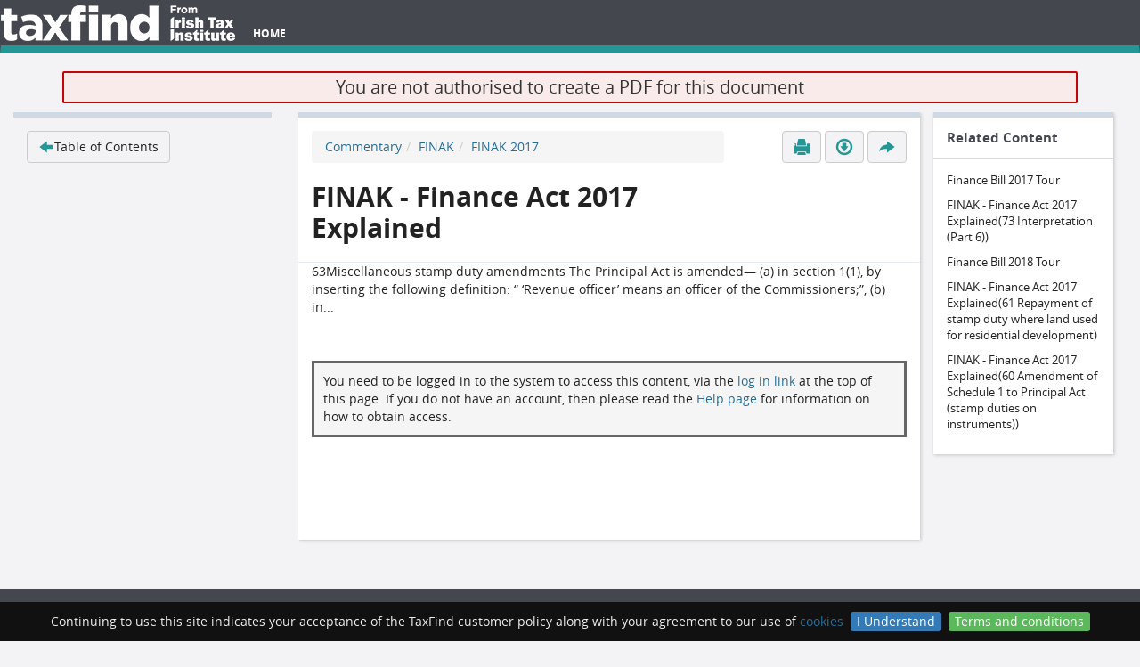

--- FILE ---
content_type: text/css; charset=UTF-8
request_url: https://www.taxfind.ie/assets/stylesheets/bf7adcbdf7f9611a9dd26c7f5973a767-local.css
body_size: 6878
content:
/* --- General rules affecting entire site */
html, body { height: 100%; }

/* --- Browser specific -- */
/* Firefox >3 */
@-moz-document url-prefix() {
    .input-group .twitter-typeahead { width: 100%; display: table-cell !important; }
}

/* Internet Explorer >9 */
@media screen and (min-width:0\0) {
    .input-group .twitter-typeahead { width: 100%; display: table-cell !important; }
}

/* --- Mobile devices --- */
/* Mobile phones */
/* Tablets or landscape mode on some larger phones */
@media only screen and (max-device-width: 767px) {
    #search #main-area > article > header > div.info { position: static; top: 0; }
    #searchPaginationArea { padding-top: 10px; }

    body #main-area > article > header.header--w_info { padding-right: 0; }

    #document-content .toc ul { padding-left: 5px; }
    #document-content > div > ul.tocbody { padding-left: 0; }

    #home > div > div.hero > div.ad-section { padding: 0; }
    #home > div > div.hero > div.ad-section > div.container { padding-left: 5px; padding-right: 5px; }
}

/* Tablets or landscape mode on some larger phones */
@media (min-width: 768px) {
    /* see app.css for rules */
}

/* High resolution tablets and desktop monitors */
@media (min-width: 992px) {
    /* see app.css for rules */
}

/* --- Common site elements */
/* Top nav bar */
div.navbar-header > a { padding: 5px 0 0 0; }
#login-link, #logout-link, #admin-link, #active-portfolio-link, #myProfile-link, #home-link { padding-top: 27px; padding-bottom: 0px; }
.iti-logo { padding-top: 5px; height: 46px; width: 122px; }

/* Advert display control */
body#search .ad-section { display:none; }
body#document .ad-section { display:none; }
body#home .ad-section { background: transparent; box-shadow: none !important; margin-top: -25px; margin-bottom: 0; padding: 10px; padding-bottom: 0; }
/* override height for all images in the adsection so they do not appear stretched by width only */
/* the page managment code gives them inline width and heigth */
.ad-section img {height: auto !important;}

/* Cookie bar to acknowledge cookie usage */
#cookie-bar {background:#111111; line-height:24px; color:#eeeeee; text-align:center; padding:11px 0;}
#cookie-bar.fixed {position:fixed; top:0; left:0; width:100%;}
#cookie-bar.fixed.bottom {bottom:0; top:auto;}
#cookie-bar p {margin:0; padding:0; }
#cookie-bar a.btn {color:#ffffff; display:inline-block; border-radius:3px; text-decoration:none; padding:0 6px; margin-left:8px;vertical-align: baseline;}

#cookie-bar .cb-enable {background:#007700;}
#cookie-bar .cb-enable:hover {background:#009900;}

#cookie-bar .cb-disable {background:#990000;}
#cookie-bar .cb-disable:hover {background:#bb0000;}

#cookie-bar .cb-policy {background:#0033bb;}
#cookie-bar .cb-policy:hover {background:#0055dd;}

/* --- Print stylesheet - to hide various parts of the document that are irrelevant for printing */
.watermark { display: none; }
@media print {
    /* Hide navigation elements for printing. */
    /* Note that the PdfGenerator code cannot use HTML 5 elements for CSS, because they are stripped out via Tidy. */
    footer, nav, aside, .user-actions, .relatedContentSidebar, .navSidebar, #portfolioDialog, .navbarContainer, .footerContainer, #cookie-bar, #noty_bottom_layout_container, #noty_top_layout_container, .i-am-new, .sharingButtons, .rrssb-buttons, .navbar-header, #footerContent { display: none !important; }

    /* Links should be normal text colour, not blue, when printed */
    a { color: inherit; }
    a[href]:after { content: none; }

    .watermark { display: block; margin: 5px; padding: 10px; border: dashed 1px black; text-align: center; }

    mark { color: inherit; }
}

/* --- Specific pages */
/* Front page */
.hero { margin-top: -20px; min-height: 800px }
#home > div.footer-pusher > div.container.three-boxes > div > div > div > ul > li { margin-top: 5px; margin-bottom: 5px; }

/* Portfolios */
#myPortfoliosTable .myPortfolioNameTableHeader { width: 28%; }
#myPortfoliosTable .myPortfolioEntriesTableHeader { width: 10%; }
#myPortfoliosTable .myPortfolioUpdatedTableHeader { width: 16%; }
#myPortfoliosTable .myPortfolioCreatedTableHeader { width: 16%; }
#myPortfoliosTable .myPortfolioActiveTableHeader { width: 26%; }
#myPortfoliosTable .btn { min-width: 124px; }
.portfolioActions * { display: inline-block; }
#portfolioInfo { margin-top: 10px; }

/* --- Page and email template management */
/* Placeholders displayed to admin users */
.placeholders { margin-top: 10px; }
.placeholder { display: block; }
.placeholder .name { display: inline-block; font-family: "open_sansbold", "HelveticaNeue-Bold", "Helvetica Neue Bold", "Helvetica Neue", Helvetica, Arial, sans-serif !important; }
.placeholder .description { display: inline-block; }

/* Front-end display of managed pages */
#managedContent h1 { text-align: center; }
#managedContent table th { background-color: #eee; }
#managedContent table { width: 100% !important; border: solid 1px #aaa; } /* Overriding properties set via the CKeditor table plugin */
#managedContent table td, #managedContent table th { padding: 4px; }

/* Styling for lists of pages/emails */

@media (min-width: 992px) {
  .pageboy-list { left: 25%; float: left; width: 50%; }
}


/* Portfolio dialog */
#newPortfolioName, #newPortfolioDescription { width: 270px; }
#newPortfolioDescription { max-width: 270px; max-height: 300px; }
.dialogLabel { color: black; font-size: 12px; }

.addToPortfolio { cursor: pointer; }
 /* An animation to play on the "add to portfolio" button when it's successfully clicked - pulses it green then back to grey */
 .addedToPortfolioAnimation { -webkit-animation: addedToPortfolioAnimation 3s ease-in-out 1; animation: addedToPortfolioAnimation 3s ease-in-out 1; }
 @keyframes "addedToPortfolioAnimation" { 0% { color: rgba(128, 150, 128, 1);  } 50% { color: rgba(128,200,128,1.0);  } 100% { color: rgba(128,128,128,1.0); } }
 @-webkit-keyframes "addedToPortfolioAnimation" { 0% { color: rgba(128, 150, 128, 1);  } 50% { color: rgba(128,200,128,1.0);  } 100% { color: rgba(128,128,128,1.0); } }

/* --- Other styles - not yet organized */
.printDoc { cursor: pointer; }

/* path added here */
#sidebar .expanded.bg-primary .longListFacetText, span.activeMyProfilePage { background-color: #249695; color: white;  padding: 2px 5px 3px; border-radius: 10px; }
#facets li a.bg-primary { background-color: transparent !important; }
#facets ul { margin-left: 10px; }

span.activeMyProfilePage { font-size: 13px; }

#myDetailsBookIcon, #myEmailAlertsEnvelopeIcon, #myPortfoliosIcon { margin-top: 6px; margin-right: 3px; }

.btn.taxFindSubmitButton { background-color: #249695; color: white; margin-bottom: 6px; }
.taxFindSubmitButton:hover { color: white; }

.myProfileSubHeader { font-size: 15px; }

#sidebar > section > div > ul > li a:visited, #sidebar > section > div > ul > li  a:hover, #sidebar > section > div > ul > li  a:visited, #sidebar > section > div > ul > li  a:link, #sidebar > section > div > ul > li  a:active, #sidebar > section > div > ul > li  a:active a { text-decoration: none; }

.sidebar-widget .sidebar-widget__body ul li a.compare { color: #266e98; font-family: "Courier New", monospace }
.sidebar-widget .sidebar-widget__body ul li a.compare:visited, .sidebar-widget .sidebar-widget__body ul li a.compare:hover, .sidebar-widget .sidebar-widget__body ul li a.compare:link, .sidebar-widget .sidebar-widget__body ul li a.compare:active { text-decoration: none }


li.active.dropdown.open ul.dropdown-menu li a {color:black;}
#navbar > ul > li.active.dropdown.adminOnly > a, #navbar > ul > li.dropdown.open > a { color: white; }
#navbar > ul > li.active.dropdown.open > ul > li > a { background-color: white; }
#navbar.in li a { color: white; }

/* button corrections */
.btn { display: inline-block; margin-bottom: 0; font-weight: normal; text-align: center; vertical-align: middle; -ms-touch-action: manipulation; touch-action: manipulation; cursor: pointer; background-image: none; border: 1px solid transparent; white-space: nowrap; padding: 6px 12px 6px; font-size: 14px; line-height: 1.44; border-radius: 4px; -webkit-user-select: none; -moz-user-select: none; -ms-user-select: none; user-select: none; }

.btn:hover, .btn:focus, .btn.focus { text-decoration: none; cursor: pointer !important; }

.btn-link:hover, .btn-link:focus { color: inherit; text-decoration: underline; background-color: transparent; }

.nav > li > a:hover, .nav > li > a:focus { text-decoration: none; background-color: #5d6069; }

.nav .open > a, .nav .open > a:hover, .nav .open > a:focus { background-color: #5d6069; border-color: #266e98; }

.navbar { position: relative; min-height: 50px; margin-bottom: 20px; }

.pagination > li > a:hover, .pagination > li > a:focus, .pagination > li > span:hover, .pagination > li > span:focus { color: inherit; background-color: #eeeeee; border-color: #ddd; }

.badge2 { background-color: #249695; border-radius: 10px; color: white; display: inline-block; float: right;
    font-family: "open_sansbold", "HelveticaNeue-Bold", "Helvetica Neue Bold", "Helvetica Neue", Helvetica, Arial, sans-serif;
    font-size: 11px; line-height: 1; min-width: 10px; padding: 3px 5px 3px; text-align: center; vertical-align: baseline; white-space: nowrap; margin-top: 1px;
}

.longListFacetLink { white-space: nowrap; }
.longListFacetText { overflow: hidden; text-overflow: ellipsis; -o-text-overflow: ellipsis;
  -ms-text-overflow: ellipsis; max-width: 100%; display: inline-block; vertical-align: baseline;  }
li a.bg-primary { background: none; }
li a.bg-primary:hover { background: none; }

.sidebar-widget { margin-top: 0; }
.sidebar-widget__body ul.facets li { overflow: hidden;
    white-space: nowrap; }
.sidebar-widget__body ul.facets li a { width: 100%; text-align:left; }

.callout { margin: 30px 0 0 0; }
.callout p { font-size: 23px; line-height: 28px; text-align: center; margin: 0 }

a:hover { color: inherit; text-decoration: underline; }
a:active, a:focus { color: inherit; outline: none; }

input[type=email], input[type=text], input[type=file], input[type=password], input[type=date], select, textarea { background-color: #fff; background-image: none; border: none; border-radius: 4px; box-shadow: inset 1px 1px 2px rgba(0, 0, 0, 0.2); color: #555; display: block; font-size: 14px; height: 44px; line-height: 1.6; margin-bottom: 10px; padding: 8px 12px; -webkit-transition: border-color ease-in-out .15s, box-shadow ease-in-out .15s; transition: border-color ease-in-out .15s, box-shadow ease-in-out .15s; width: 100%; }

/* minitoc added as a path for sidebar */
.sidebar-widget .sidebar-widget__body ul, .miniToc ul { list-style: none; margin: 0; padding-left: 0; }
.sidebar-widget .sidebar-widget__body ul li, .miniToc li { font-size: 13px; margin: 10px 0; }
.sidebar-widget .sidebar-widget__body ul li a, .miniToc a { color: #222222; }
.miniToc ul { padding-left: 10px; }

.article--snippet { padding-bottom: 0; }
.article--snippet header--w_info-title { float: left; margin: 0; }
.article--snippet h1 { float: left; margin: 0; width:100%; }
.article--snippet .meta { float: left; display: block;
    font-family: "open_sansbold", "HelveticaNeue-Bold", "Helvetica Neue Bold", "Helvetica Neue", Helvetica, Arial, sans-serif;
    font-size: 11px; margin-right: 40px; }
.article--snippet .btn { margin-left: 10px; }
.article--snippet .expander, .truncate_more_link  { color: #249695; font-size: 56px; line-height: 23px; position: absolute; top: auto; right: 0;
/* removed from merged css bottom: 0;*/
left: 0; text-align: center; width: 100%; vertical-align:top; }
.truncate_more_link:hover, .truncate_more_link:visited { text-decoration: none; }

/* additions */
#fileUploadButton {
    border: 2px solid #ccc;
    display: inline-block;
    padding: 6px 12px;
    cursor: pointer;
}

#file_field { margin: 0; }

li.active.dropdown.open ul.dropdown-menu li a { background: white; }
.navbar .navbar-nav ul li a:hover { background: #D6D6D6; }
li.active.dropdown.open ul.dropdown-menu li a:hover, #navbar > ul > li.active.dropdown.open > ul > li > a:hover { background: #D6D6D6; }

.miniToc a.selected { font-family: "open_sansbold", "HelveticaNeue-Bold", "Helvetica Neue Bold", "Helvetica Neue", Helvetica, Arial, sans-serif !important; }

.toc a { display: block; color: #222222; }
.toc li { margin: 10px 0; }
.toc ul { list-style: none; margin: 0; padding-left: 20px }

div .panel-body { padding-top: 0; }

#createPortfolio, .selectedActionButton, #uploadDocButton, #updatePermissionsButton, #updateModelButton { margin-bottom: 10px; }
#removeDocumentsButton:hover { background-color: #d9534f; }
#removeDocumentsButton { margin-left: 10px; margin-bottom: 6px; background-color: #d9534f; }
#unsubscribePortfolio, #unsubscribePortfolio:hover { background-color: #d9534f; }

#backToMyPortfoliosButton { margin-top: 15px; }

.sixty-label-default { display:inline-block; background-color: #777; color: white; text-decoration: none; padding: 2px 4px; padding-bottom: 3px; color:#666; background-color: #DCE1E6; }
.sixty-remove { margin-right: 5px; margin-left: 5px; margin-bottom: 2px; font-size: 14px; }

 /* --- Twitter typeahead */
.tt-menu { background-color: #ffffff; padding-left: 10px; padding-right: 10px; border-radius: 1px; border: 1px solid; width: 100%; color: #555; }
.tt-cursor { background-color: #ffffaa; }
.tt-selectable:hover { cursor: pointer; }
.input-group .twitter-typeahead { width: 100%; display: table-cell; }
.tt-menu.tt-open { text-align: left; -ms-text-overflow: ellipsis; max-width: 100%; display: inline-block; }

#sharedUserEmailLabel { color: black; font-size: 15px; }

/* Flash messages */
.flashContainer {
    zoom: 1; max-width: 1140px; color: #333333; font-size: 20px; margin-left: auto; margin-right: auto; margin-top: 10px;
    margin-bottom: 10px; padding-left: 10px; padding-right: 10px; padding-top: 2px; padding-bottom: 2px;
    border-width: 1px; border-style: solid; border-radius: 2px; border: 2px solid; position: relative; text-align: center;
}
.flashSuccess { background-color: #f3f3f5; border-color: #249695; }
.flashError { background-color: #faebeb; border-color: #c40606; }
#home > div.flashContainer.flashSuccess > div { text-align: center; }

.showAllLinksIn,.showAllLinksOut { cursor: pointer; }

.dropdown-menu a.option_selected { background-color: #bdc6c6; }
button.dropdown-toggle > span { text-align: left; }
#roleAccess_field button { background-color: white; }
input::-webkit-calendar-picker-indicator { display: none; }
input[type="date"]::-webkit-input-placeholder { visibility: hidden !important; }

.logInOption { margin: 5px 0; }
#logInForm { margin-bottom: 10px; }

#logInHeaderText, #freeTrialHeaderText, #permissionsHeaderText, #approvedIpsHeaderText,#modelHeaderText, #ingestHeaderText, #viewPortfolioHeaderText, #myProfileHeaderText, #recentSearchesHeaderText, #editMetadataHeader, #backToDocument { margin-top: 10px; }
#freeTrialForm, #logInForm, #permissionsForm, #modelForm, #ingestForm, #editMetadataButton { margin-bottom: 10px; }

.header-glygh::before { font-size: 14px; margin-right: 5px}

input.btn.btn-default.setAsActive { padding: 7px 17px; }#freeTrialForm, #logInForm, #permissionsForm, #modelForm, #ingestForm { margin-bottom: 10px; }

button.btn.dropdown-toggle.searchDropdown { padding: 7px 15px 7px 7px; }
#searchResultsArea { padding-right: 0; padding-left: 0; }
#searchSortArea, #searchLimitArea { padding: 0; }
#searchPaginationArea { padding-left: 0; padding-right: 15px; }
.pagination > li > a, .pagination > li > span { padding: 7px 9px; }
ul.pagination { white-space: nowrap; margin-right: 15px; margin-top: 5px; }
#freeTrialForm, #logInForm, #permissionsForm, #modelForm, #ingestForm { margin-bottom: 10px; }
.result-filters { padding-left: 15px; }
#search-history-link, #clear-search-link { padding-left: 20px; }

#main-area > article.article--snippet { padding: 10px; }
#main-area > article > div.panel-body { padding-bottom: 0; padding-left: 0; padding-right: 0; padding-top: 5px; }
#main-area > article > header.header--w_info { padding-right: 160px; padding-bottom: 5px; }
#main-area > article > header > div.header--w_info-title { float: left; margin-right: 40px; }
#main-area > article > header > div.info { position: absolute; top: 2px; }
#main-area > article > header > div.info > a.searchAddToPortfolioButton { padding: 3px 10px; margin-top: 2px; }
.resultSnippets { overflow: hidden; height: auto; float: left; width: 97%; }
.showMore { font-family: "open_sansbold", "HelveticaNeue-Bold", "Helvetica Neue Bold", "Helvetica Neue", Helvetica, Arial, sans-serif !important; cursor: pointer; color: #337ab7; text-align: center; font-size: 20px; float: right; padding-top: 30px; }
#main-area > article > div > div.resultSnippets > mark.pleaseTruncate { padding: 0; }
#main-area > article > header > div > div.meta > span.sixty-label-default { background-color: #EAE6E6; font-family: "open_sansregular" }
#main-area > article > div.panel-body { position: relative; }
#main-area > article > header > div.info > span.meta-date { position: relative; top: 3px; }

.backToLastSearch { margin-top: 10px; display: none; }

.reviewDocumentTitle,.reviewDocumentIdentifier,.reviewDocumentCategory { white-space: nowrap; overflow: hidden; text-overflow: ellipsis; -o-text-overflow: ellipsis; -ms-text-overflow: ellipsis; max-width: 100%; display: inline-block; }
.reviewDocumentIdentifier,.reviewDocumentCategory { white-space: normal; }
.reviewDocumentTitle { white-space: nowrap; }

.review-table, #myPortfoliosTable { width: 100% !important; table-layout: fixed; }

.review-table .review-table-header-select { width: 30px; }
.review-table .review-table-header-title { width: 30%; }
.review-table .review-table-header-identifier { width: 20%; }
.review-table .review-table-header-upload-date { width: 15%; }
.review-table .review-table-header-category { width: 15%; }
.review-table .review-table-header-supersedes { width: 20%; }
.review-table .review-table-header-iti-only-bool { width: 70px; }
.review-table .review-table-data-supersedes { word-wrap: break-word; }

.footer-pusher { min-height: 100%; margin: 0; }

/* Fix fonts in app.css */
b, strong {
  font-weight: normal; font-family: "open_sansbold", "HelveticaNeue-Bold", "Helvetica Neue Bold", "Helvetica Neue", Helvetica, Arial, sans-serif !important;
}

.article--snippet h1 .meta {
  font-weight: normal; font-family: "open_sansbold", "HelveticaNeue-Bold", "Helvetica Neue Bold", "Helvetica Neue", Helvetica, Arial, sans-serif !important;
}

#main-area { max-width: 100%; overflow-x: hidden; }

.categoryLabelHomePage, .recentlyAddedDocumentLink, .myPortfolioLink, .popularSectionTitle, .myPortfolioTableItem, .emailAlertCategoryLabel, div.toolTipContent span.toolTipTitle { white-space: nowrap; overflow: hidden; text-overflow: ellipsis; -o-text-overflow: ellipsis; -ms-text-overflow: ellipsis; display: inline-block; vertical-align: top; }
.categoryLabelHomePage { max-width: 90%; }
.recentlyAddedDocumentLink, .myPortfolioLink, .popularSectionTitle, .myPortfolioTableItem, .showPreview, div.toolTipContent span.toolTipTitle { max-width: 100%; }

.currentVersionItem { font-family: "open_sansbold", "HelveticaNeue-Bold", "Helvetica Neue Bold", "Helvetica Neue", Helvetica, Arial, sans-serif !important; }
.disabledVersionLink { font-weight: normal; }
.version-date-display { color: gray; }

div.toolTipContent, div.toolTipContent span.toolTipTitle { font-size: 10px; line-height: 15px; text-align: left; }
div.toolTipContent span.toolTipTitle { font-size: 14px; text-align: left; }
.tooltip.top .tooltip-inner { border: 3px solid #249695; }
.tooltip.top .tooltip-arrow { border-top-color: #249695; }

.emailAlertCategoryLabel { max-width: 440px; }

.three-boxes h3 { font-family: "open_sansbold", "HelveticaNeue-Bold", "Helvetica Neue Bold", "Helvetica Neue", Helvetica, Arial, sans-serif !important; }

#documentTitle { font-size: 30px; line-height: 35px; }

.article--snippet header, .main-area__content header { padding: 0 15px 15px; margin: 0 -15px 0px; }

.content-panel header { margin: 0 -15px 0px; padding: 0 15px 10px; }

/* Forms */
.error { color: red; font-family: "open_sansbold", "HelveticaNeue-Bold", "Helvetica Neue Bold", "Helvetica Neue", Helvetica, Arial, sans-serif !important; }
#editMetadataForm { margin-bottom: 10px; }

/* -- Social media sharing buttons */
.sharingButtons { width: 130px; position: absolute; visibility: hidden; background: white; height: 40px; border: solid 1px #eee; box-shadow: 2px 2px 4px #aaa; }
/* Sharing button CSS (copied from rrssb.css at https://github.com/kni-labs/rrssb/tree/master/css) */
.rrssb-buttons{box-sizing:border-box;font-family:"Helvetica Neue",Helvetica,Arial,sans-serif;height:36px;margin:0;padding:0;width:100%}.rrssb-buttons:after{clear:both}.rrssb-buttons:after,.rrssb-buttons:before{content:' ';display:table}.rrssb-buttons li{box-sizing:border-box;float:left;height:100%;line-height:13px;list-style:none;margin:0;padding:0 2px}.rrssb-buttons li.rrssb-email a{background-color:#0a88ff}.rrssb-buttons li.rrssb-email a:hover{background-color:#006ed6}.rrssb-buttons li.rrssb-facebook a{background-color:#306199}.rrssb-buttons li.rrssb-facebook a:hover{background-color:#244872}.rrssb-buttons li.rrssb-tumblr a{background-color:#32506d}.rrssb-buttons li.rrssb-tumblr a:hover{background-color:#22364a}.rrssb-buttons li.rrssb-linkedin a{background-color:#007bb6}.rrssb-buttons li.rrssb-linkedin a:hover{background-color:#005983}.rrssb-buttons li.rrssb-twitter a{background-color:#26c4f1}.rrssb-buttons li.rrssb-twitter a:hover{background-color:#0eaad6}.rrssb-buttons li.rrssb-googleplus a{background-color:#e93f2e}.rrssb-buttons li.rrssb-googleplus a:hover{background-color:#ce2616}.rrssb-buttons li.rrssb-youtube a{background-color:#df1c31}.rrssb-buttons li.rrssb-youtube a:hover{background-color:#b21627}.rrssb-buttons li.rrssb-reddit a{background-color:#8bbbe3}.rrssb-buttons li.rrssb-reddit a:hover{background-color:#62a3d9}.rrssb-buttons li.rrssb-pinterest a{background-color:#b81621}.rrssb-buttons li.rrssb-pinterest a:hover{background-color:#8a1119}.rrssb-buttons li.rrssb-pocket a{background-color:#ed4054}.rrssb-buttons li.rrssb-pocket a:hover{background-color:#e4162d}.rrssb-buttons li.rrssb-github a{background-color:#444}.rrssb-buttons li.rrssb-github a:hover{background-color:#2b2b2b}.rrssb-buttons li.rrssb-instagram a{background-color:#517fa4}.rrssb-buttons li.rrssb-instagram a:hover{background-color:#406582}.rrssb-buttons li.rrssb-delicious a{background-color:#0B79E5}.rrssb-buttons li.rrssb-delicious a:hover{background-color:#095fb4}.rrssb-buttons li.rrssb-vk a{background-color:#4d71a9}.rrssb-buttons li.rrssb-vk a:hover{background-color:#3d5a86}.rrssb-buttons li.rrssb-hackernews a{background-color:#f60}.rrssb-buttons li.rrssb-hackernews a:hover{background-color:#cc5200}.rrssb-buttons li a{background-color:#ccc;border-radius:2px;box-sizing:border-box;display:block;font-size:11px;-moz-osx-font-smoothing:grayscale;-webkit-font-smoothing:antialiased;font-weight:700;height:100%;padding:11px 7px 12px 27px;position:relative;text-align:center;text-decoration:none;text-transform:uppercase;-webkit-transition:background-color .2s ease-in-out;transition:background-color .2s ease-in-out;width:100%}.rrssb-buttons li a .rrssb-icon{display:block;left:10px;padding-top:9px;position:absolute;top:0;width:10%}.rrssb-buttons li a .rrssb-icon svg{height:17px;width:17px}.rrssb-buttons li a .rrssb-icon svg path,.rrssb-buttons li a .rrssb-icon svg polygon{fill:#fff}.rrssb-buttons li a .rrssb-text{color:#fff}.rrssb-buttons li a:active{box-shadow:inset 1px 3px 15px 0 rgba(22,0,0,.25)}.rrssb-buttons li.small a{padding:0}.rrssb-buttons li.small a .rrssb-icon{left:auto;margin:0 auto;overflow:hidden;position:relative;top:auto;width:100%}.rrssb-buttons li.small a .rrssb-text{visibility:hidden}.rrssb-buttons.large-format,.rrssb-buttons.large-format li{height:auto}.rrssb-buttons.large-format li:first-child:nth-last-child(1) a{font-size:20px;font-size:4vw}.rrssb-buttons.large-format li:first-child:nth-last-child(2) a,.rrssb-buttons.large-format li:first-child:nth-last-child(2)~li a{font-size:16px;font-size:2vw}.rrssb-buttons.large-format li:first-child:nth-last-child(3) a,.rrssb-buttons.large-format li:first-child:nth-last-child(3)~li a{font-size:14px;font-size:1.7vw}.rrssb-buttons.large-format li:first-child:nth-last-child(4) a,.rrssb-buttons.large-format li:first-child:nth-last-child(4)~li a{font-size:13px;font-size:1.4vw}.rrssb-buttons.large-format li:first-child:nth-last-child(5) a,.rrssb-buttons.large-format li:first-child:nth-last-child(5)~li a{font-size:13px;font-size:1.2vw}.rrssb-buttons.large-format li:first-child:nth-last-child(6) a,.rrssb-buttons.large-format li:first-child:nth-last-child(6)~li a{font-size:12px;font-size:1.05vw}.rrssb-buttons.large-format li:first-child:nth-last-child(7) a,.rrssb-buttons.large-format li:first-child:nth-last-child(7)~li a{font-size:11px;font-size:.9vw}.rrssb-buttons.large-format li:first-child:nth-last-child(8) a,.rrssb-buttons.large-format li:first-child:nth-last-child(8)~li a{font-size:11px;font-size:.8vw}.rrssb-buttons.large-format li:first-child:nth-last-child(9) a,.rrssb-buttons.large-format li:first-child:nth-last-child(9)~li a{font-size:11px;font-size:.7vw}.rrssb-buttons.large-format li:first-child:nth-last-child(10) a,.rrssb-buttons.large-format li:first-child:nth-last-child(10)~li a{font-size:11px;font-size:.6vw}.rrssb-buttons.large-format li:first-child:nth-last-child(11) a,.rrssb-buttons.large-format li:first-child:nth-last-child(11)~li a{font-size:11px;font-size:.5vw}.rrssb-buttons.large-format li a{-webkit-backface-visibility:hidden;backface-visibility:hidden;border-radius:.2em;padding:8.5% 0 8.5% 12%}.rrssb-buttons.large-format li a .rrssb-icon{height:100%;left:7%;padding-top:0;width:12%}.rrssb-buttons.large-format li a .rrssb-icon svg{height:100%;position:absolute;top:0;width:100%}.rrssb-buttons.large-format li a .rrssb-text{-webkit-backface-visibility:hidden;backface-visibility:hidden}.rrssb-buttons.small-format{padding-top:5px}.rrssb-buttons.small-format li{height:80%;padding:0 1px}.rrssb-buttons.small-format li a .rrssb-icon{height:100%;padding-top:0}.rrssb-buttons.small-format li a .rrssb-icon svg{height:48%;position:relative;top:6px;width:80%}.rrssb-buttons.tiny-format{height:22px;position:relative}.rrssb-buttons.tiny-format li{padding-right:7px}.rrssb-buttons.tiny-format li a{background-color:transparent;padding:0}.rrssb-buttons.tiny-format li a .rrssb-icon svg{height:28px;width:100%}.rrssb-buttons.tiny-format li a:active,.rrssb-buttons.tiny-format li a:hover{background-color:transparent}.rrssb-buttons.tiny-format li.rrssb-email a .rrssb-icon svg path,.rrssb-buttons.tiny-format li.rrssb-email a .rrssb-icon svg polygon{fill:#0a88ff}.rrssb-buttons.tiny-format li.rrssb-email a .rrssb-icon:hover .rrssb-icon svg path,.rrssb-buttons.tiny-format li.rrssb-email a .rrssb-icon:hover .rrssb-icon svg polygon{fill:#0054a3}.rrssb-buttons.tiny-format li.rrssb-facebook a .rrssb-icon svg path,.rrssb-buttons.tiny-format li.rrssb-facebook a .rrssb-icon svg polygon{fill:#306199}.rrssb-buttons.tiny-format li.rrssb-facebook a .rrssb-icon:hover .rrssb-icon svg path,.rrssb-buttons.tiny-format li.rrssb-facebook a .rrssb-icon:hover .rrssb-icon svg polygon{fill:#18304b}.rrssb-buttons.tiny-format li.rrssb-tumblr a .rrssb-icon svg path,.rrssb-buttons.tiny-format li.rrssb-tumblr a .rrssb-icon svg polygon{fill:#32506d}.rrssb-buttons.tiny-format li.rrssb-tumblr a .rrssb-icon:hover .rrssb-icon svg path,.rrssb-buttons.tiny-format li.rrssb-tumblr a .rrssb-icon:hover .rrssb-icon svg polygon{fill:#121d27}.rrssb-buttons.tiny-format li.rrssb-linkedin a .rrssb-icon svg path,.rrssb-buttons.tiny-format li.rrssb-linkedin a .rrssb-icon svg polygon{fill:#007bb6}.rrssb-buttons.tiny-format li.rrssb-linkedin a .rrssb-icon:hover .rrssb-icon svg path,.rrssb-buttons.tiny-format li.rrssb-linkedin a .rrssb-icon:hover .rrssb-icon svg polygon{fill:#003650}.rrssb-buttons.tiny-format li.rrssb-twitter a .rrssb-icon svg path,.rrssb-buttons.tiny-format li.rrssb-twitter a .rrssb-icon svg polygon{fill:#26c4f1}.rrssb-buttons.tiny-format li.rrssb-twitter a .rrssb-icon:hover .rrssb-icon svg path,.rrssb-buttons.tiny-format li.rrssb-twitter a .rrssb-icon:hover .rrssb-icon svg polygon{fill:#0b84a6}.rrssb-buttons.tiny-format li.rrssb-googleplus a .rrssb-icon svg path,.rrssb-buttons.tiny-format li.rrssb-googleplus a .rrssb-icon svg polygon{fill:#e93f2e}.rrssb-buttons.tiny-format li.rrssb-googleplus a .rrssb-icon:hover .rrssb-icon svg path,.rrssb-buttons.tiny-format li.rrssb-googleplus a .rrssb-icon:hover .rrssb-icon svg polygon{fill:#a01e11}.rrssb-buttons.tiny-format li.rrssb-youtube a .rrssb-icon svg path,.rrssb-buttons.tiny-format li.rrssb-youtube a .rrssb-icon svg polygon{fill:#df1c31}.rrssb-buttons.tiny-format li.rrssb-youtube a .rrssb-icon:hover .rrssb-icon svg path,.rrssb-buttons.tiny-format li.rrssb-youtube a .rrssb-icon:hover .rrssb-icon svg polygon{fill:#84111d}.rrssb-buttons.tiny-format li.rrssb-reddit a .rrssb-icon svg path,.rrssb-buttons.tiny-format li.rrssb-reddit a .rrssb-icon svg polygon{fill:#8bbbe3}.rrssb-buttons.tiny-format li.rrssb-reddit a .rrssb-icon:hover .rrssb-icon svg path,.rrssb-buttons.tiny-format li.rrssb-reddit a .rrssb-icon:hover .rrssb-icon svg polygon{fill:#398bcf}.rrssb-buttons.tiny-format li.rrssb-pinterest a .rrssb-icon svg path,.rrssb-buttons.tiny-format li.rrssb-pinterest a .rrssb-icon svg polygon{fill:#b81621}.rrssb-buttons.tiny-format li.rrssb-pinterest a .rrssb-icon:hover .rrssb-icon svg path,.rrssb-buttons.tiny-format li.rrssb-pinterest a .rrssb-icon:hover .rrssb-icon svg polygon{fill:#5d0b11}.rrssb-buttons.tiny-format li.rrssb-pocket a .rrssb-icon svg path,.rrssb-buttons.tiny-format li.rrssb-pocket a .rrssb-icon svg polygon{fill:#ed4054}.rrssb-buttons.tiny-format li.rrssb-pocket a .rrssb-icon:hover .rrssb-icon svg path,.rrssb-buttons.tiny-format li.rrssb-pocket a .rrssb-icon:hover .rrssb-icon svg polygon{fill:#b61124}.rrssb-buttons.tiny-format li.rrssb-github a .rrssb-icon svg path,.rrssb-buttons.tiny-format li.rrssb-github a .rrssb-icon svg polygon{fill:#444}.rrssb-buttons.tiny-format li.rrssb-github a .rrssb-icon:hover .rrssb-icon svg path,.rrssb-buttons.tiny-format li.rrssb-github a .rrssb-icon:hover .rrssb-icon svg polygon{fill:#111}.rrssb-buttons.tiny-format li.rrssb-instagram a .rrssb-icon svg path,.rrssb-buttons.tiny-format li.rrssb-instagram a .rrssb-icon svg polygon{fill:#517fa4}.rrssb-buttons.tiny-format li.rrssb-instagram a .rrssb-icon:hover .rrssb-icon svg path,.rrssb-buttons.tiny-format li.rrssb-instagram a .rrssb-icon:hover .rrssb-icon svg polygon{fill:#2f4a60}.rrssb-buttons.tiny-format li.rrssb-delicious a .rrssb-icon svg path,.rrssb-buttons.tiny-format li.rrssb-delicious a .rrssb-icon svg polygon{fill:#0B79E5}.rrssb-buttons.tiny-format li.rrssb-delicious a .rrssb-icon:hover .rrssb-icon svg path,.rrssb-buttons.tiny-format li.rrssb-delicious a .rrssb-icon:hover .rrssb-icon svg polygon{fill:#064684}.rrssb-buttons.tiny-format li.rrssb-vk a .rrssb-icon svg path,.rrssb-buttons.tiny-format li.rrssb-vk a .rrssb-icon svg polygon{fill:#4d71a9}.rrssb-buttons.tiny-format li.rrssb-vk a .rrssb-icon:hover .rrssb-icon svg path,.rrssb-buttons.tiny-format li.rrssb-vk a .rrssb-icon:hover .rrssb-icon svg polygon{fill:#2d4263}.rrssb-buttons.tiny-format li.rrssb-hackernews a .rrssb-icon svg path,.rrssb-buttons.tiny-format li.rrssb-hackernews a .rrssb-icon svg polygon{fill:#f60}.rrssb-buttons.tiny-format li.rrssb-hackernews a .rrssb-icon:hover .rrssb-icon svg path,.rrssb-buttons.tiny-format li.rrssb-hackernews a .rrssb-icon:hover .rrssb-icon svg polygon{fill:#993d00}

.btn-diff { color: #249695 }

.g-recaptcha { margin-bottom: 10px }

#document-content iframe { width: 100% }
#document-content .row { margin-left: 0; margin-right: 0; }

--- FILE ---
content_type: text/css; charset=UTF-8
request_url: https://www.taxfind.ie/assets/stylesheets/2416db6ebcc2e11ffc823d3339190109-docContent.css
body_size: 3158
content:
/* --- General styles * /

/* --- General formatting */
#document-content u.doubleunderline { text-decoration:underline; border-bottom: 1px solid #333; } */
#document-content .align-center {  text-align: center; }
#document-content .align-right {  text-align: right; }
#document-content .align-center {  text-align: center; }

/* --- Headings */
topic-num, chapter-num, part-num { min-width: 30px; margin-right: 10px; }
#document-content h4, #document-content .subtopic h1 { font-size: 1.1em; } /* some h1 in subtopics are used in place of h4 clashing with them */
#document-content h1 { font-size: 1.7em; margin-bottom: 20px;}
#document-content h2 { font-size: 1.45em; margin-left:0 !important; margin-right:0 !important; }
#document-content h3 { font-size: 1.25em; }
#document-content h5 { font-size: 1em; }
#document-content h1, #document-content h2, #document-content h3, #document-content h4, #document-content h5 {
    font-family: "open_sansbold", "HelveticaNeue-Bold", "Helvetica Neue Bold", "Helvetica Neue", Helvetica, Arial, sans-serif;
    text-transform: none !important; line-height: 1.3em; margin-top: 10px; letter-spacing: inherit; }

@media print {
    #document-content, #document-content h1, #document-content h2, #document-content h3, #document-content h4, #document-content h5 { font-family: Arial, sans-serif !important; }
}

#document-content .section-ref { font-weight: bold; }
#document-content .titleNum { min-width: 30px; margin-right: 20px; text-align:center; }
#document-content .title { font-weight: bold; text-align:center; }
#document-content .title-num { padding-left:20px; }
#document-content .chapter > h1, #document-content .chapter > h2, #document-content .chapter > h3,
#document-content .part > h1, #document-content .part > h2, #document-content .part > h3,
/* note that topics are not centered */
#document-content .schedule > h4
{text-align: center; padding-bottom:5px; }

#document-content .chapter > h1 .titleNum, #document-content .chapter > h2 .titleNum, #document-content .chapter > h3 .titleNum,
#document-content .part > h1 .titleNum,#document-content .part > h2 .titleNum,#document-content .part > h3 .titleNum,
#document-content .schedule > h4 .titleNum
{display:block;}

#document-content .chapter > h1 .title, #document-content .chapter > h2 .title, #document-content .chapter > h3 .title,
#document-content .part > h1 .title, #document-content .part > h2 .title, #document-content .part > h3 .title,
#document-content .schedule > h4 .title
{display:block; }

#document-content .section > h2, #document-content .section > h3, #document-content .section > h4, #document-content .section > h5 { text-align:center;padding-bottom:5px; }
#document-content .subsection > h3 { text-align:center; padding-bottom:5px; }

/* ---------------------------------- */
/* aligning everything on a 50px grid */
/* --------------- ------------------ */
#document-content .left0 { margin-left: 0px; }
#document-content .left1 { margin-left: 50px; }
#document-content .left2 { margin-left: 100px; }
#document-content .left3 { margin-left: 150px; }
#document-content .left4 { margin-left: 200px; }
#document-content .left5 { margin-left: 250px; }

/* Indentation for paragraph-style lists */
#document-content .numberedPara { margin-left: 30px; }
#document-content .left0.numberedPara, #document-content .above0, #document-content .below0, .popover p.left0 { margin-left: 0px; }
#document-content .left1.numberedPara, #document-content .above1, #document-content .below1, .popover p.left1 { margin-left: 50px; }
#document-content .left2.numberedPara, #document-content .above2, #document-content .below2, .popover p.left2 { margin-left: 100px; }
#document-content .left3.numberedPara, #document-content .above3, #document-content .below3, .popover p.left3 { margin-left: 150px; }
#document-content .left4.numberedPara, #document-content .above4, #document-content .below4, .popover p.left4 { margin-left: 200px; }
#document-content .left5.numberedPara, #document-content .above5, #document-content .below5, .popover p.left5 { margin-left: 250px; }

#document-content .left0 .listLabel { width: 50px; display:block; float:left; }
#document-content .left1 .listLabel { width: 50px; display:block; float:left; }
#document-content .left2 .listLabel { width: 50px; display:block; float:left; }
#document-content .left3 .listLabel { width: 50px; display:block; float:left; }
#document-content .left4 .listLabel { width: 50px; display:block; float:left; }
#document-content .left5 .listLabel { width: 50px; display:block; float:left; }

/* outdent is probably redundant now */
/* outdent is when they want (1)*/
#document-content .left0 .outdent {align:top;  width: 50px;  } /* background-color:yellow; left1 - left0 */
#document-content .left1 .outdent {align:top;  width: 50px;  } /* background-color:green; left2 - left1 */
#document-content .left2 .outdent {align:top;  width: 50px;  } /* background-color:blue; unverified left3 - left2 */
#document-content .left3 .outdent {align:top;  width: 50px;  } /* background-color:brown; unverified left4 - left3 */
#document-content .left4 .outdent {align:top;  width: 50px;  } /* background-color:grey; unverified left5 - left4 */
#document-content .left5 .outdent {align:top;  width: 50px;  } /* background-color:grey; ??unverified  left5 - left4 */

/* --- Tables */
#document-content .containsTable { overflow: auto; }

#document-content table { border-collapse: collapse; margin-bottom: 4px; }

#document-content table .l1 { border-left: solid 1px #666; }
#document-content table .l2 { border-left: solid 2px #666; }
#document-content table .l3 { border-left: solid 3px black; }
#document-content table .l4 { border-left: solid 4px black; }
#document-content table .l5 { border-left: solid 5px black; }

#document-content table .r1 { border-right: solid 1px #666; }
#document-content table .r2 { border-right: solid 2px #666; }
#document-content table .r3 { border-right: solid 3px black; }
#document-content table .r4 { border-right: solid 4px black; }
#document-content table .r5 { border-right: solid 5px black; }

#document-content table .t1 { border-top: solid 1px #666; }
#document-content table .t2 { border-top: solid 2px #666; }
#document-content table .t3 { border-top: solid 3px black; }
#document-content table .t4 { border-top: solid 4px black; }
#document-content table .t5 { border-top: solid 5px black; }

#document-content table .b1 { border-bottom: solid 1px #666; }
#document-content table .b2 { border-bottom: solid 2px #666; }
#document-content table .b3 { border-bottom: solid 3px black; }
#document-content table .b4 { border-bottom: solid 4px black; }
#document-content table .b5 { border-bottom: solid 5px black; }

#document-content table td, #document-content table th { padding: 4px; }

/* --- Content */
#document-content .name { display: block; text-align: right; }
#document-content .name .suffix { display: block; }

/* --- Citations */
#document-content .citation { float:right; padding: 4px; box-shadow: 0px 0px 4px 2px #999; margin-left: 4px; clear: both; }
#document-content .citation p { margin-bottom: 0px; }

/* --- Boxed items */
#document-content .tip, #document-content .example, #document-content .boxg, #document-content .box, #document-content .quote, #document-content .caselaw { display: block; border: solid 1px #666; padding: 10px; margin: 20px; }
#document-content .example-num { font-weight: bold; }
#document-content .box, #document-content .boxg, #document-content .quote { background-color: #f0f0f0; }
#document-content .caselaw-title { font-weight: bold; }

/* --- Lists */
/* List bullets */
#document-content ul.emdash li { list-style-image: url('/images/lists/emdash.png'); }
#document-content ul.bullet li { list-style-image: url('/images/lists/bullet.png'); }
#document-content ul.arrow li { list-style-image: url('/images/lists/arrow.png'); }
#document-content ul.tick li { list-style-image: url('/images/lists/tick.png'); }
#document-content ul.delta li { list-style-image: url('/images/lists/delta.png'); }
#document-content ul.darkcircle li { list-style-image: url('/images/lists/darkcircle.png'); }
#document-content ul.halfcircle li { list-style-image: url('/images/lists/halfcircle.png'); }
#document-content ul.star li { list-style-image: url('/images/lists/star.png'); }
#document-content ul.arrow1 li { list-style-image: url('/images/lists/arrow1.png'); }
#document-content ul.diamond li { list-style-image: url('/images/lists/diamond.png'); }
#document-content ul.box li { list-style-image: url('/images/lists/box.png'); }
#document-content ul.bull li { list-style-image: url('/images/lists/bull.png'); }

#document-content ins { text-decoration: none;  }

/* new styles made after merging design by t3d */

#document-content .amending-acts { float:center; align:center;  font-size:10px; text-align: center; display:block; }
#document-content .amending-acts-bottom {left:40%; position:absolute; width:20%; border-bottom:2px solid #000; content:""}

#document-content .footnotes:before { left:0; width:30%; border-top: 3px solid black; content: ""; display: block; }
#document-content .footnote, #document-content .fn {  border-top: 6px solid #cfd9e4;  }
#document-content .dt-footnotes h1 { font-size: 1em; }

#document-content .footnote div, #document-content .fn div {display:block;}
#document-content div.footnote div.note span.titleNum, #document-content div.fn div.note span.titleNum , #document-content div.fn div.note sup {width: 47px; display:inline-block;}

#document-content div.note num, #document-content div.note sup
 {margin-left:3px;} /* aligns with .left0.numberedPara */

#document-content .extract { left:40px; display:block;  }

#document-content .sideimg-content { height:100%; }
#document-content .sideimg-content > * { background-color: rgb(192, 194, 196);   }
#document-content .sideimg-content-td { width:100%; height:100%;}
#document-content .sideimg-img-td { vertical-align: top;background-color: rgb(192, 194, 196); }

#document-content div.chaptitlepage { border-bottom:2px solid #000;border-top:2px solid #000; line-height: 2.7em; font-size: 2.5em; }
#document-content div.title  { text-align: center; }
#document-content div.boxl  { border: 1px solid #000; padding:1em; }
#document-content div.bg  { text-align: center; }
#document-content div.h2, #document-content div.h1  {  padding:3px; font-size:1em;  line-height: 1em; /* resetting from the normal h2 falsely injected */ }
#document-content div.h2, #document-content div.h1 > p { margin-top:2em; margin-left:5em; }
#document-content div.h2 .note { margin-left:1em; left:2em;  }
#document-content div.h1 sup { padding-right: 4em;}
#document-content div.h3 {MARGIN-TOP: 0px; MARGIN-BOTTOM: 0px;}

#document-content div.h2a { margin-top: 20px; margin-bottom: 10px; line-height: 1.1; line-height: 2em; font-size: 1.875em; }
#document-content div.h3a { margin-top: 20px; margin-bottom: 10px; line-height: 1.1; line-height: 1.8em; font-size: 1.6em; }

#document-content .dotboxg {margin-top:2em; BORDER-BOTTOM: black 2px dashed; BORDER-LEFT: black 2px solid; PADDING-BOTTOM: 1em;
BACKGROUND-COLOR: #c0c2c4; PADDING-LEFT: 1em; PADDING-RIGHT: 1em; BORDER-TOP: black 2px dashed; BORDER-RIGHT: black 2px solid; PADDING-TOP: 1em}

#document-content .noAccessInsufficientRoles, #document-content .noAccessNotLoggedIn { margin-top: 50px; background-color: #f5f5f5; border: solid 3px #666; padding: 10px; margin-bottom: 100px; }

/* Override formatting on Revenue content that we've scraped */
#revenue-content #bcrumbs { display: none;  }




/* cancelling microsfoft Word marging , .MsoBodyText, .MsoNormalTable*/
/* list of non exhaustive
    MsoNormal
    MsoNormalTable
    MsoBodyText
    MsoCaption
    MsoEndnoteText
    MsoList
    MsoBodyText2
    MsoFootnoteReference
    MsoFootnoteText
    MsoHyperlink
    MsoFooter
    MsoHeader
    MsoListParagraphCxSpFirst
    MsoListParagraphCxSpMiddle
    MsoListParagraphCxSpLast
    MsoTitle
    MsoSubtitle
    MsoListParagraph
    MsoTableGrid
    MsoNoSpacing
    MsoTableContemporary
    MsoTableColorful2
    MsoListBullet
    MsoNormalCxSpLast
    MsoNormalCxSpFirst
    MsoNormalCxSpMiddle
    MsoBodyTextIndent
    MsoCommentReference
    MsoBodyTextIndent2
    MsoBodyTextIndent3
    MsoBlockText
    MsoBodyText3
    MsoPlainText
    MsoToc1
    MsoToc2
    MsoQuote
    MsoIntenseEmphasis
    MsoListBulletCxSpFirst
    MsoListBulletCxSpMiddle
    MsoListBulletCxSpLast
    MsoHeading7
    MsoNormalIndent
    MsoHeading8
    MsoCommentText
    MsoEnvelopeAddress
    MsoHeading9
    MsoSubtleReference
    MsoHeaderCxSpFirst
    MsoHeaderCxSpLast
    MsoTocHeading
    MsoListNumber
    MsoFootnoteTextCxSpFirst
    MsoFootnoteTextCxSpMiddle
    MsoFootnoteTextCxSpLast
    MsoBibliography
    MsoEndnoteReference
*/
.MsoNormal, .MsoBodyText, .MsoNormalTable {
    margin-left: 0 !important;
}

#document-content a, #document-content p { word-wrap: break-word; }

.authorgroup .surname::before { content: " "; }


/* Remove the bottom margin on the last paragraph of a footnote popover */
.popover.itiFootnoteHover { max-width: 600px; }
.popover.itiFootnoteHover p:last-child { margin-bottom: 0 }


.hmrc-content ol.section-list.hmrc { list-style: none; }
.hmrc-content ol.section-list.hmrc li { font-size: 19px; line-height: 1.3157894737; }
.hmrc-content ol.section-list.hmrc li:hover{ background-color: #f8f8f8; }
.hmrc-content div.title-wrap { display: table-row; }
.hmrc-content div.title-wrap div { display: table-cell; }
.hmrc-content div.subsection-id { min-width: 135px; padding-right: 15px; color: #6f777b; }
.hmrc-content div.subsection-title-text { color: #005ea5; font-weight: bold; }
.hmrc-content ul.pub-c-pagination__list { list-style: none; font-size: 14px; line-height: 1.44; color: #222222; margin-top: 20px; }
.hmrc-content ul.pub-c-pagination__list li:hover { background-color: #f8f8f8; }


.hmrc-content .pub-c-pagination__item--previous { float:left; text-align: left; font-size: 16px; line-height: 1.25; width: 50%; }
.hmrc-content .pub-c-pagination__item--next { float:right; text-align: right; font-size: 16px; line-height: 1.25; width: 50%; }

.hmrc-content a.pub-c-pagination__link { color: #005ea5; display: block; padding 15px; text-decoration: none; }
.hmrc-content a.pub-c-pagination__link:hover { color: #005ea5; display: block; padding 15px; text-decoration: none; }
.hmrc-content a.pub-c-pagination__link:visited { color: #005ea5; display: block; padding 15px; text-decoration: none; }

.hmrc-content ol.hmrcBreadcrumb { padding: 8px 15px 8px 0; margin-bottom: 0; list-style: none; border-radius: 4px; box-sizing: border-box; text-align: right; }
.hmrc-content ol.hmrcBreadcrumb li { display: inline-block; box-sizing: border-box; padding: 0 5px 0 0 }
.hmrc-content ol.hmrcBreadcrumb li + li::before { content: " > " }

--- FILE ---
content_type: application/javascript; charset=UTF-8
request_url: https://www.taxfind.ie/assets/javascripts/2348d80767e646803ffdb71c57d7a834-search-facet.js
body_size: 657
content:
window.SEARCH_FACET = window.SEARCH_FACET || (function($){

    var FACET_LEVEL_COUNT = 7;

    //This regex should match a colon followed by either something in quotes or by some non-whitespace characters
    var FACET_VALUE_REGEX = ":((\"[^\"]+\")|\\S+)";

    function filterField() {
        return $("input[name=filter]");
    }

    function addFacetFilter(facetName, facetValue) {
        var $filter = filterField();
        $filter.val($filter.val() + " " + buildFacetFilterText(facetName, facetValue));
        $("#searchForm").submit();
    }

    function removeFacetFilter(facetName) {
        var regexp = new RegExp(" ?" + facetName + FACET_VALUE_REGEX, "gi");
        applyRegexAndSubmit(regexp);
    }

    function removeAllCategoriesAndSubCategories() {
        var regexp = new RegExp(" ?(sub-)?category(-.)?" + FACET_VALUE_REGEX, "gi");
        applyRegexAndSubmit(regexp);
    }

    function removeSubCategoriesBelow(facetName) {
        var index = subCategoryIndex(facetName);
        var regexp = new RegExp(" ?sub-category-[" + (index) + "-" + (FACET_LEVEL_COUNT - 1) + "]" + FACET_VALUE_REGEX, "gi");
        applyRegexAndSubmit(regexp);
    }

    function removeCategoryFacetFilter(facetName) {
        if (facetName == "category") {
            removeAllCategoriesAndSubCategories();
        } else {
            removeSubCategoriesBelow(facetName);
        }
    }

    function applyRegexAndSubmit(regexp) {
        var $filter = filterField();
        var oldFilter = $filter.val();
        var newFilter = oldFilter.replace(regexp, "");

        var $query = $("input[name=q]");
        var oldQuery = $query.val();
        var newQuery = oldQuery.replace(regexp, "");

        if (newFilter !== oldFilter || newQuery !== oldQuery) {
            $filter.val(newFilter);
            $query.val(newQuery);
            $("#searchForm").submit();
        }
    }

    function next(facetName, pageLength) {
        var $list = $("#facet-list-" + facetName);
        $list.find("li.hidden").slice(0, pageLength).removeClass("hidden");

        if ($list.find("li.hidden").length == 0) {
            $list.find("li").last().addClass("hidden"); // hide the 'More...' link
        }
    }

    function buildFacetFilterText(facetName, facetValue) {
        return facetName + ':"' + facetValue + '"';
    }

    function subCategoryIndex(facetName) {
        return Number(facetName.substring(facetName.length - 1));
    }

    return {
        addFacetFilter: addFacetFilter,
        removeFacetFilter: removeFacetFilter,
        removeCategoryFacetFilter: removeCategoryFacetFilter,
        next: next
    };

})(jQuery);

--- FILE ---
content_type: application/javascript; charset=UTF-8
request_url: https://www.taxfind.ie/assets/javascripts/0dfaca9fdb04bef1c3f2397c82189c43-taxfind.js
body_size: 5190
content:
$(function() {
    initUserSpecificContent();
    initCookieBar();
    initAddToPortfolioButton();
    initSharePortfolioButton();
});

function initRolesSelect() {
    $("#roleAccess").multiselect({includeSelectAllOption: true, numberDisplayed: 8});
}

function initDatePicker() {
    $("#publicationDate").datepicker({
        format: "yyyy-mm-dd",
        todayBtn: "linked"
    });
}

function initCookieBar() {
    // Full list of options here http://www.primebox.co.uk/projects/jquery-cookiebar/
    $.cookieBar({
        bottom: true,
        fixed: true,
        zindex: 1000,
        message: 'Continuing to use this site indicates your acceptance of the TaxFind customer policy along with your agreement to our use of <a href="/page/Cookie_policy">cookies</a>',
        acceptButton: true,
        acceptText: 'I Understand',
        policyButton: true,
        policyURL: '/page/Terms_and_Conditions',
        policyText: 'Terms and conditions',
        forceShow: false
    });

    function convertToBootstrapButton(cookieButton, bootstrapButtonType) {
        // Make the buttons look like bootstrap buttons to match the look of the TaxFind site.
        $("#cookie-bar ." + cookieButton).addClass("btn")
            .addClass("btn-" + bootstrapButtonType)
            .removeClass(cookieButton);
    }

    convertToBootstrapButton("cb-enable", "primary");
    convertToBootstrapButton("cb-policy", "success");
}

function initMyPortfolios() {
    $.get("/portfolio/myRecentPortfolios", { "limit": 5 }, function(data) {
        if (data) {
            if ($.isArray(data.portfolios) && data.portfolios.length > 0) {
                $("#homepageText").addClass("hidden");
                $("#myRecentPortfoliosDiv").removeClass("hidden");
                data.portfolios.map(function(pf) {return "<li><a href=\"/portfolio/" + pf.id + "\" title='" + pf.name + "'><span class='myPortfolioLink'>" + pf.name + "</span></a></li>";})
                    .forEach(function(a) { $("#myRecentPortfolios").append(a);});
            }
        }
    }, "json");
}

function initUserSpecificContent() {
    $.get("/user/userInfo", {}, function(data) {
        if (data && data.loggedIn) {
            $("#logout-link").removeClass("hidden");

            if (!data.noPersonalization) {
                $("#myProfile-link").removeClass("hidden");
                $("#search-history-link").removeClass("hidden")
            }

            // This can be faked, but that's not a problem since the verification is done server-side
            if (data.isAdmin === true) {
                $(".adminOnly").removeClass("hidden");
            }

            if (!data.noPersonalization) {
                $.get("/portfolio/info", function(info) {
                    var userHasPortfolio = info.length === 1;

                    if (userHasPortfolio) {
                        $("#active-portfolio-link").removeClass("hidden");
                        refreshPortfolioLink(info);
                    }

                    $(".addToPortfolio").each(function() {
                        $(this).removeClass("hidden");

                        var addToPortfolioTitle = userHasPortfolio
                            ? "Add to active portfolio '" + info[0].name + "'"
                            : "Create a portfolio";
                        $(".addToPortfolio").prop("title", addToPortfolioTitle);
                    });
                }, "json");

                initMyPortfolios();
            }
        } else {
            $("#login-link").removeClass("hidden");
        }
    }, "json");
}

function initTypeaheadTerms(thumbprint) {

    // We are assuming that the endpoint returns strings in the form
    // 12345:Actual string value
    // Where the initial number represents the popularity on an inverse scale (lower numbers == more popular) and is
    // left-padded with zeroes so that we can find more popular strings by comparing these lexicographically (all
    // numeric prefixes are the same length)

    var terms = new Bloodhound({
        identify: function(datum) {
            // The key is the identifier for each datum...
            return datum.key
        },
        datumTokenizer: function(datum) {
            // ...but we want to tokenize the value
            return Bloodhound.tokenizers.whitespace(datum.value)
        },
        queryTokenizer: Bloodhound.tokenizers.whitespace,
        prefetch: {
            url: '/taxonomy/popular',
            cache: true,
            transform: function (array) {
                return $.map(array, function(item) {
                    // Each datum has a key (which is the item with the sorting prefix), and a value (the thing we
                    // want to display)
                    return {
                        key: item,
                        value: item.substring(item.indexOf(':') + 1)
                    }
                })
            },
            thumbprint: thumbprint
        },
        sorter: function(d1, d2) {
            return (d1.key < d2.key) ? -1 :
                (d1.key === d2.key) ? 0 : 1
        }
    });

    var $typeaheadTermSuggestion = $('.typeaheadTermSuggestion');

    $typeaheadTermSuggestion.typeahead({
        hint: false,
        highlight: true,
        minLength: 1
    }, {
        source: terms,
        display: function(datum) {
          return datum.value
        }
    });

    $typeaheadTermSuggestion.bind("typeahead:select", function(ev, datum) {
        $("input[name='q']").typeahead("val", datum.value);
        $("#searchForm").submit();
    });
}

function refreshPortfolioLink(portfolioInfo) {
    if (portfolioInfo) {
        refresh(portfolioInfo);
    } else {
        $.get("/portfolio/info", function(info) {
            refresh(info);
        }, "json");
    }
}

function refresh(portfolioInfo) {
    $("#active-portfolio-link").attr("href", "/portfolio/" + portfolioInfo[0].id);
    var additionalInfo = "(" + portfolioInfo[0].totalPortfoliosCount + " portfolio" +
        (portfolioInfo[0].totalPortfoliosCount > 1 ? "s" : "") +
        " available)";
    $("#active-portfolio-link").prop("title", "View active portfolio '" + portfolioInfo[0].name + "' " + additionalInfo);
    $("#activePortfolioContentCount").html(portfolioInfo[0].contentCount);
}

function initSharePortfolioButton() {
    $("#sharePortfolio").on("click", function() {
        $("#showSharePortfolioDialog").click();
    });

    $("#sharePortfolioDialog").on("shown.bs.modal", function() {
        $("#sharedUserEmail").focus();
    });

    $("#shareWithUserButton").on("click", function(message) {
        var id = $("#portfolioId").val();
        var sharedUserEmail = $("#sharedUserEmail").val();

        var url = "/portfolio/share?id=" + escape(id) + "&sharedUserEmail=" + escape(sharedUserEmail);

        $.post(url).done(function(data) {
            if (data.successMessage) {
                noty({text: data.successMessage, layout: 'top', timeout: 3000});

                $("#sharePortfolioDialog").modal("hide");
                $("#sharedUserEmail").val("");
            } else if (data.errorMessage) {
                noty({text: data.errorMessage, layout: 'top', timeout: 3000});
            }
        });
    });
}

function initAddToPortfolioButton() {
    function cleanUpPortfolioDialog() {
        $("#portfolioDialog").modal("hide");
        $("#newPortfolioName").val("");
        $("#newPortfolioDescription").val("");
    }

    function addContent(contentId) {
        $.post("/portfolio/addContent?contentId=" + contentId).done(function(result) {
            if (result.alreadyAdded === true) {
                noty({text: "Content already added to your active portfolio '" + result.activePortfolioName + "'",
                    layout: 'top', timeout: 3000});
            } else if (result.alreadyAdded === false) {
                refreshPortfolioLink();

                $('.addToPortfolio[data-docid="' + contentId + '"]').addClass("addedToPortfolioAnimation");
                noty({text: "Content added to your active portfolio '" + result.activePortfolioName + "'",
                    layout: 'top', timeout: 3000});
            }
        });
    }

    $(".addToPortfolio").on("click", function() {
        var clickedAddButton = $(this);
        var contentId = clickedAddButton.data("docid");

        $.get("/portfolio/info", function(info) {
            var userHasPortfolio = info.length === 1;

            if (userHasPortfolio) {
                addContent(contentId);
            } else {
                // Set this hidden input with the content ID so that the create portfolio dialog can see it and add the
                // content to the portfolio it creates.
                $("#contentIdForNewPortfolio").val(contentId);
                $("#showCreatePortfolioDialog").click();
            }

            clickedAddButton.prop("disabled", true);
            clickedAddButton.parent().attr('disabled', 'disabled');
        }, "json");
    });

    $("#createPortfolioButton").on("click", function() {
        var name = $("#newPortfolioName").val().trim();
        var description = $("#newPortfolioDescription").val().trim();

        var url = "/portfolio/create?name=" + escape(name) + "&description=" + escape(description);

        $.post(url).done(function() {
            var contentId = $("#contentIdForNewPortfolio").val();

            if (contentId) {
                addContent(contentId);

                cleanUpPortfolioDialog();
            }

            $("#active-portfolio-link").removeClass("hidden");
            refreshPortfolioLink();

            $("#myRecentPortfolios").parent().show();
            initMyPortfolios();

            if ($("#refreshPageAfterNewPortfolio").val()==="true") { window.location.reload(); }
        });
    });

    $("#newPortfolioName").keyup(function() {
        toggleCreateButton($(this).val());
    });

    $("#newPortfolioName").blur(function() {
        toggleCreateButton($("#newPortfolioName").val());
    });

    function toggleCreateButton(value) {
        if (isValueEmpty(value)) {
            $("#createPortfolioButton").attr("disabled", "disabled");
        } else {
            $("#createPortfolioButton").removeAttr("disabled", "disabled");
        }
    }

    function isValueEmpty(value) {
        return !value || $.trim(value) === "";
    }

    $("#portfolioDialog").on("shown.bs.modal", function() {
        $("#newPortfolioName").focus();
    });

    $("#newPortfolioName").keyup(function(e){
        if (e.keyCode == 13) {
            if (isValueEmpty($("#newPortfolioName").val()) == false) {
                $("#createPortfolioButton").click();
            }
        }
    });
}

function initSideBar(docId) {
    var cachedData = {};

    function hoverGetData(){
        var element = $(this);
        var docId = element.attr("docid");

        if (cachedData[docId]) {
            return cachedData[docId];
        }

        var localData = "error";

        $.ajax("/document/" + docId + "/linkPreview", {
            async: false,
            success: function(data) {
                localData = data.content;
            }
        });

        cachedData[docId] = localData;

        return localData;
    }

    function wireToolTipToLinks() {
         $('.showPreview').data('tooltip', false); // Remove the previous tooltip
         $('.showPreview').tooltip({
             title: hoverGetData,
             html: true,
             container: 'body'
         });
     }

    function populateRelatedContent() {
        var $body = $("#relatedContentBody");
        $body.append("<li><img src='/assets/images/loading.gif'/></li>");

        $.get("/document/" + docId + "/relatedContent", function(data) {
            $body.html("");

            if (data.relatedContent.length == 0) {
                $("#relatedContentPanel").hide()
            } else {
                data.relatedContent.forEach(function(link) {
                    var docTitle = link.docTitle
                    if (link.title !== docTitle) docTitle += "(" + link.title + ")"
                    $body.append("<li><a class='showPreview' docId='" + link.id+ "' href='/document/" + link.id + "'>" + docTitle + "</a></li>");
                });

                wireToolTipToLinks();
            }
        }, "json");
    }

    function populateRelatedGuidanceContent() {
        var $body = $("#relatedContentByGuidanceBody");
        $body.append("<li><img src='/assets/images/loading.gif'/></li>");

        $.get("/document/" + docId + "/relatedContentByGuidance", function(data) {
            $body.html("");

            if (data.relatedContentByGuidance.length == 0) {
                $("#relatedContentByGuidancePanel").hide()
            } else {
                data.relatedContentByGuidance.forEach(function(link) {
                    var docTitle = link.docTitle
                    if (link.title !== docTitle) docTitle += "(" + link.title + ")"
                    $body.append("<li><a class='showPreview' docId='" + link.id+ "' href='/document/" + link.id + "'>" + docTitle + "</a></li>");
                });

                wireToolTipToLinks();
            }
        }, "json");
    }

    function doHideFooter(linkDirection) {
        $("#" + linkDirection + "Footer").hide();
    }

   /* Populate the links in/out box.
    * If maxCount > 0 we limit the number shown.
    * If hideFooter is true we hide the footer too
    */
   function populateLinksBox(linkDirection, maxCount, hideFooter) {
      if(hideFooter) {
        doHideFooter(linkDirection);
      }

      var $body = $("#" + linkDirection + "Body");
      $body.append("<img src='/assets/images/loading.gif'/>");

      var endpoint = "/document/" + docId + "/" + linkDirection;

      if(maxCount > 0) {
        endpoint = endpoint + "?limit=" + (maxCount + 1)
      }

      $.get(endpoint, function(data) {
          var linksUId = linkDirection + "Ul";
          $body.html("<ul id=\"" + linksUId + "\"></ul>");
          var ulSection = $("#"+linksUId);
          var i = 1;

          data.links.forEach(function(link) {
            // do not render the +1 when limit is on
            if (i <= data.links.length || maxCount == 0) {
                ulSection.append("<li>" + link + "</li>");
            }

            i++;
          });

          // if all links are less
          if (data.links.length < (maxCount + 1) && maxCount > 0) {
            doHideFooter(linkDirection);
          }

          if (data.links.length == 0) {
              $("#" + linkDirection + "Panel").hide();
          }

          wireToolTipToLinks();
      }, "json");
   }

    if ($("#relatedContentPanel").length > 0) { populateRelatedContent(docId); }
    if ($("#relatedContentByGuidancePanel").length > 0) { populateRelatedGuidanceContent(docId); }
    if ($("#linksInPanel").length > 0) { populateLinksBox("linksIn", 5, false); }
    if ($("#linksOutPanel").length > 0) { populateLinksBox("linksOut", 5, false); }

    // initialised first set of links
    wireToolTipToLinks();

   $('.showAllLinksIn').on("click", function () {
      populateLinksBox("linksIn", 0, true);
   });

   $('.showAllLinksOut').on("click", function () {
      populateLinksBox("linksOut", 0, true);
   });
}

function onDropdownOptionSelected(element, fieldname, optName, optValue) {
    $('.' + fieldname + '_option').removeClass('option_selected');
    $(element).addClass('option_selected');
    $('#' + fieldname + '_text').text(optName);
    $('#' + fieldname).val(optValue);
}

function initFootnoteRefPopover() {
    var footnoteRefs = $("sup a").filter(function() { return $(this).attr("href").startsWith("#"); });
    footnoteRefs.popover({
        html: true,
        trigger: "manual",
        content: footnoteContent,
        container: "body",
        placement: "top",
        template: '<div class="popover itiFootnoteHover" role="tooltip"><div class="arrow"></div><h3 class="popover-title"></h3><div class="popover-content"></div></div>'
    });
    footnoteRefs.hover(footnoteRefOver, footnoteRefOut);
}

function footnoteRefOver() {
    var $popover = refPopover($(this));
    if (footnoteHoverTimeoutIsRunning($popover)) {
        cancelFootnoteHoverTimeout($popover);
    } else {
        $popover = $( $(this).popover("show").data("bs.popover").tip()[0] );
        $popover.hover(onPopoverOver, onPopoverOut);
    }
}

function refPopover($element) {
    return $( $element.data("bs.popover").tip()[0] );
}

function footnoteRefOut()  {
    var $popover = refPopover($(this));
    beginFootnoteHoverTimeout($popover);
}

function onPopoverOver() {
    cancelFootnoteHoverTimeout($(this));
}

function onPopoverOut() {
    beginFootnoteHoverTimeout($(this));
}

function onHideFootnotePopoverTimeout($popover) {
    $popover.removeData("hideTimerId");
    $popover.hide();
}

function cancelFootnoteHoverTimeout($popover) {
    var timeoutId = $popover.data("hideTimerId");
    if (timeoutId) {
        window.clearTimeout(timeoutId);
        $popover.removeData("hideTimerId");
    }
}

function footnoteHoverTimeoutIsRunning($popover) {
    var timeoutId = $popover.data("hideTimerId");
    return timeoutId != null;
}

function beginFootnoteHoverTimeout($popover) {
    var timeoutId = $popover.data("hideTimerId");
    if (timeoutId == null) {
        var newTimeoutId = window.setTimeout(function() { onHideFootnotePopoverTimeout($popover); }, 1000);
        $popover.data("hideTimerId", newTimeoutId);
    }
}

function footnoteContent() {
    var targetId = $(this).attr("href");
    var $targetEl = findFootnotePara(targetId);
    var footnoteParas = [];

    if ($targetEl.length == 0) {
        footnoteParas.push("<p>Footnote could not be found</p>")
    } else {
        footnoteParas.push($targetEl.prop("outerHTML"));

        var higherLefts = listHigherLefts($targetEl);
        // also include subsequent <p>s where the class contains 'left1':
        var $next = $targetEl;
        while (true) {
            $next = $next.next();
            if (leftIsHigher(higherLefts, $next)) {
                footnoteParas.push($next.prop("outerHTML"));
            } else {
                break;
            }
        }
    }

    var html = footnoteParas.join("");
    // remove the first paragraph's first element, which is the footnote number.
    var $tmpEl = $("<tmp>");
    $tmpEl.html(html);
    var $firstPara = $tmpEl.children(":first");
    $firstPara.find("span.listLabel").first().remove();

    removeAllIds($tmpEl);

    return $tmpEl.html();
}

function listHigherLefts($el) {
    var lefts = ["left0", "left1", "left2", "left3", "left4", "left5", "left6", "left7", "left8"];
    var elIndex = 0;
    for (var i = 0, len = lefts.length; i < len; i++) {
        if ($el.hasClass(lefts[i])) {
            elIndex = i;
            break;
        }
    }
    return lefts.slice(elIndex + 1);
}

function leftIsHigher(higherLefts, $next) {
    return higherLefts.find(function(l) { return $next.hasClass(l); }) != null;
}

/*
 * The id may be a <p> (we expect this for normal documents), but for the diff view, the <a> elements have the ID. In
 * the latter case, we need to find the parent <p>.
 *
 * If the target element is neither <p> nor <a>, we just return it.
 */
function findFootnotePara(targetId) {
    var $targetEl = $(targetId);
    if (safeLowerCase($targetEl.prop("tagName")) == 'a') {
        return $targetEl.parents("p").first();
    } else {
        return $targetEl;
    }
}

function removeAllIds($el) {
    $el.removeAttr("id");
    $el.children().each(function() { return removeAllIds($(this)); });
}

function safeLowerCase(s) {
    if (s == null) return s;
    return s.toLowerCase();
}